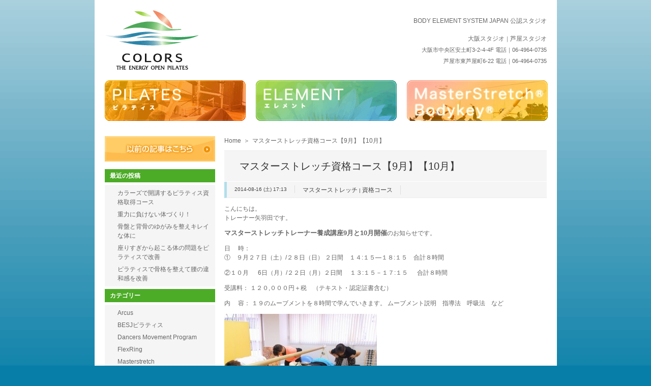

--- FILE ---
content_type: text/html; charset=UTF-8
request_url: https://www.studio-colors.com/blog/?p=2677
body_size: 8105
content:
<!DOCTYPE html>
<html lang="ja">
<head>
<meta http-equiv="Content-Type" content="text/html; charset=utf-8">
<meta name="viewport" content="width=device-width, initial-scale=1.0">
<meta name="description" content="大阪のピラティス：ピラティス・スタジオ・カラーズへようこそ！Studio COLORSのプログラムは、 ヨーロッパで支持されているBodyCode（ボディコード）、Gyrokinesis（ジャイロキネシス）、Yoga(ヨガ)そしてPilates（ピラティス）などのメソッドを融合させたオリジナルのコンディショニングエクササイズです。">
<meta name="keywords" content="ピラティス,大阪,ピラティス・スタジオ・カラーズ,エクササイズ,BodyCode,ボディコード,Gyrokinesis,ジャイロキネシス,Yoga,ヨガ,そしてPilates,ピラティス,コンディショニングエクササイズ">
<meta name="format-detection" content="telephone=no">
<title>マスターストレッチ資格コース【9月】【10月】 | 大阪のピラティス・スタジオ・カラーズ</title>
<link rel="stylesheet" href="https://www.studio-colors.com/blog/wp-content/themes/studiocolors/assets/css/import.css" type="text/css" />
	
	
<meta name='robots' content='max-image-preview:large' />
<link rel='dns-prefetch' href='//s.w.org' />
		<script type="text/javascript">
			window._wpemojiSettings = {"baseUrl":"https:\/\/s.w.org\/images\/core\/emoji\/13.1.0\/72x72\/","ext":".png","svgUrl":"https:\/\/s.w.org\/images\/core\/emoji\/13.1.0\/svg\/","svgExt":".svg","source":{"concatemoji":"https:\/\/www.studio-colors.com\/blog\/wp-includes\/js\/wp-emoji-release.min.js?ver=5.8.12"}};
			!function(e,a,t){var n,r,o,i=a.createElement("canvas"),p=i.getContext&&i.getContext("2d");function s(e,t){var a=String.fromCharCode;p.clearRect(0,0,i.width,i.height),p.fillText(a.apply(this,e),0,0);e=i.toDataURL();return p.clearRect(0,0,i.width,i.height),p.fillText(a.apply(this,t),0,0),e===i.toDataURL()}function c(e){var t=a.createElement("script");t.src=e,t.defer=t.type="text/javascript",a.getElementsByTagName("head")[0].appendChild(t)}for(o=Array("flag","emoji"),t.supports={everything:!0,everythingExceptFlag:!0},r=0;r<o.length;r++)t.supports[o[r]]=function(e){if(!p||!p.fillText)return!1;switch(p.textBaseline="top",p.font="600 32px Arial",e){case"flag":return s([127987,65039,8205,9895,65039],[127987,65039,8203,9895,65039])?!1:!s([55356,56826,55356,56819],[55356,56826,8203,55356,56819])&&!s([55356,57332,56128,56423,56128,56418,56128,56421,56128,56430,56128,56423,56128,56447],[55356,57332,8203,56128,56423,8203,56128,56418,8203,56128,56421,8203,56128,56430,8203,56128,56423,8203,56128,56447]);case"emoji":return!s([10084,65039,8205,55357,56613],[10084,65039,8203,55357,56613])}return!1}(o[r]),t.supports.everything=t.supports.everything&&t.supports[o[r]],"flag"!==o[r]&&(t.supports.everythingExceptFlag=t.supports.everythingExceptFlag&&t.supports[o[r]]);t.supports.everythingExceptFlag=t.supports.everythingExceptFlag&&!t.supports.flag,t.DOMReady=!1,t.readyCallback=function(){t.DOMReady=!0},t.supports.everything||(n=function(){t.readyCallback()},a.addEventListener?(a.addEventListener("DOMContentLoaded",n,!1),e.addEventListener("load",n,!1)):(e.attachEvent("onload",n),a.attachEvent("onreadystatechange",function(){"complete"===a.readyState&&t.readyCallback()})),(n=t.source||{}).concatemoji?c(n.concatemoji):n.wpemoji&&n.twemoji&&(c(n.twemoji),c(n.wpemoji)))}(window,document,window._wpemojiSettings);
		</script>
		<style type="text/css">
img.wp-smiley,
img.emoji {
	display: inline !important;
	border: none !important;
	box-shadow: none !important;
	height: 1em !important;
	width: 1em !important;
	margin: 0 .07em !important;
	vertical-align: -0.1em !important;
	background: none !important;
	padding: 0 !important;
}
</style>
	<link rel='stylesheet' id='wp-block-library-css'  href='https://www.studio-colors.com/blog/wp-includes/css/dist/block-library/style.min.css?ver=5.8.12' type='text/css' media='all' />
<link rel='stylesheet' id='fancybox-css'  href='https://www.studio-colors.com/blog/wp-content/plugins/easy-fancybox/css/jquery.fancybox.min.css?ver=1.3.24' type='text/css' media='screen' />
<style id='fancybox-inline-css' type='text/css'>
#fancybox-content{border-color:#fff;}
</style>
<script type='text/javascript' src='https://www.studio-colors.com/blog/wp-includes/js/jquery/jquery.min.js?ver=3.6.0' id='jquery-core-js'></script>
<script type='text/javascript' src='https://www.studio-colors.com/blog/wp-includes/js/jquery/jquery-migrate.min.js?ver=3.3.2' id='jquery-migrate-js'></script>
<link rel="https://api.w.org/" href="https://www.studio-colors.com/blog/index.php?rest_route=/" /><link rel="alternate" type="application/json" href="https://www.studio-colors.com/blog/index.php?rest_route=/wp/v2/posts/2677" /><link rel="EditURI" type="application/rsd+xml" title="RSD" href="https://www.studio-colors.com/blog/xmlrpc.php?rsd" />
<link rel="wlwmanifest" type="application/wlwmanifest+xml" href="https://www.studio-colors.com/blog/wp-includes/wlwmanifest.xml" /> 
<meta name="generator" content="WordPress 5.8.12" />
<link rel="canonical" href="https://www.studio-colors.com/blog/?p=2677" />
<link rel='shortlink' href='https://www.studio-colors.com/blog/?p=2677' />
<link rel="alternate" type="application/json+oembed" href="https://www.studio-colors.com/blog/index.php?rest_route=%2Foembed%2F1.0%2Fembed&#038;url=https%3A%2F%2Fwww.studio-colors.com%2Fblog%2F%3Fp%3D2677" />
<link rel="alternate" type="text/xml+oembed" href="https://www.studio-colors.com/blog/index.php?rest_route=%2Foembed%2F1.0%2Fembed&#038;url=https%3A%2F%2Fwww.studio-colors.com%2Fblog%2F%3Fp%3D2677&#038;format=xml" />

<!-- BEGIN: WP Social Bookmarking Light HEAD --><script>
    (function (d, s, id) {
        var js, fjs = d.getElementsByTagName(s)[0];
        if (d.getElementById(id)) return;
        js = d.createElement(s);
        js.id = id;
        js.src = "//connect.facebook.net/ja_JP/sdk.js#xfbml=1&version=v2.7";
        fjs.parentNode.insertBefore(js, fjs);
    }(document, 'script', 'facebook-jssdk'));
</script>
<style type="text/css">.wp_social_bookmarking_light{
    border: 0 !important;
    padding: 0 !important;
    margin: 20px 0px 0px 5px !important;
}
.wp_social_bookmarking_light div{
    float: left !important;
    border: 0 !important;
    padding: 0 !important;
    margin: 0 5px 0px 0 !important;
    height: 23px !important;
    text-indent: 0 !important;
}
.wp_social_bookmarking_light img{
    border: 0 !important;
    padding: 0;
    margin: 0;
    vertical-align: top !important;
}
.wp_social_bookmarking_light_clear{
    clear: both !important;
}
.wsbl_twitter{
    width: 100px;
}
</style>
<!-- END: WP Social Bookmarking Light HEAD -->
</head>
<body>
<!-- wrapper -->
<div id="wrapper">
	
	
<!-- headerArea -->
<div id="headerArea">
	<a href="https://www.studio-colors.com/"><img src="https://www.studio-colors.com/blog/wp-content/themes/studiocolors/assets/img/logo.jpg" width="184" height="118" alt="COLORS" class="left" /></a>
	<div class="right">
		<p>BODY ELEMENT SYSTEM JAPAN 公認スタジオ</p>
		<address>
		<a href="https://www.studio-colors.com/about-colors/">大阪スタジオ</a>｜<a href="https://www.studio-colors.com/about-colors/">芦屋スタジオ</a><br />
		大阪市中央区安土町3-2-4-4F 電話｜06-4964-0735<br />
		芦屋市東芦屋町6-22 電話｜06-4964-0735
		</address>
	</div>
</div>
<!-- //headerArea -->
	
	
	
<!-- grobalNavi -->
<div id="grobalNavi">
	<ul class="clearfix">
		<li><a href="/?page_id=24"><img src="https://www.studio-colors.com/blog/wp-content/themes/studiocolors/assets/img/gnv01.jpg" width="277" height="80" alt="" /></a></li>
		<li><a href="/?page_id=28"><img src="https://www.studio-colors.com/blog/wp-content/themes/studiocolors/assets/img/gnv02.jpg" width="277" height="80" alt="" /></a></li>
		<li><a href="/?page_id=29"><img src="https://www.studio-colors.com/blog/wp-content/themes/studiocolors/assets/img/gnv03.jpg" width="277" height="80" alt="" /></a></li>
	</ul>
</div>
<!-- //grobalNavi -->
	
	
	
<!-- content -->
<div id="content">
	
	
	<!-- main -->
	<div id="main">
		
		
		<div id="topicPath"><ol><li><a href="https://www.studio-colors.com/blog/">Home</a></li><li>マスターストレッチ資格コース【9月】【10月】</li></ol></div>
	<h1 class="singlettl">マスターストレッチ資格コース【9月】【10月】</h1>
	<div class="entry">
		<ul class="info">
			<li class="date">2014-08-16 (土) 17:13</li>
			<li class="category"><a href="https://www.studio-colors.com/blog/?cat=5" rel="category">マスターストレッチ</a> | <a href="https://www.studio-colors.com/blog/?cat=8" rel="category">資格コース</a></li>
		</ul>
		<div class="textBody">
			<p>こんにちは。<br />
トレーナー矢羽田です。</p>
<p><strong><span style="font-size: small;">マスターストレッチトレーナー養成講座9月と10月開催</span></strong>のお知らせです。</p>
<p>日 　時：<br />
①　９月２７日（土）/２８日（日） ２日間　１４:１５―１８:１５　合計８時間</p>
<p>②１０月　  6日（月）/２２日（月）２日間     １３:１５－１７:１５　  合計８時間</p>
<p>受講料： １２０,０００円＋税　（テキスト・認定証書含む）</p>
<p>内　 容： １９のムーブメントを８時間で学んでいきます。 ムーブメント説明　指導法　呼吸法　など</p>
<p><a href="https://www.studio-colors.com/blog/wp-content/uploads/o0800064412991200739.jpg"><img loading="lazy" class="alignnone size-medium wp-image-2678" alt="o0800064412991200739" src="https://www.studio-colors.com/blog/wp-content/uploads/o0800064412991200739-300x241.jpg" width="300" height="241" srcset="https://www.studio-colors.com/blog/wp-content/uploads/o0800064412991200739-300x241.jpg 300w, https://www.studio-colors.com/blog/wp-content/uploads/o0800064412991200739.jpg 800w" sizes="(max-width: 300px) 100vw, 300px" /></a></p>
<p>☆ 体験レッスンもご受講いただけますのでご希望の方をご連絡ください。</p>
<p>ピラティススタジオ　カラーズ大阪</p>
<div class='wp_social_bookmarking_light'>        <div class="wsbl_facebook_like"><div id="fb-root"></div><fb:like href="https://www.studio-colors.com/blog/?p=2677" layout="button_count" action="like" width="100" share="false" show_faces="false" ></fb:like></div>        <div class="wsbl_twitter"><a href="https://twitter.com/share" class="twitter-share-button" data-url="https://www.studio-colors.com/blog/?p=2677" data-text="マスターストレッチ資格コース【9月】【10月】" data-lang="ja">Tweet</a></div></div>
<br class='wp_social_bookmarking_light_clear' />
		</div>
	</div><!--end entry-->
	
	



		<div id="footer_bar" align="center"></div>
			</div>
	<!-- //main-->
	
	
	<div id="utilities">
	<a href="http://ameblo.jp/colors-pilates/" target="_blank"><img src="https://www.studio-colors.com/blog/wp-content/themes/studiocolors/assets/img/bn.jpg" alt="過去の記事はこちら" class="btn" style="margin-bottom:10px;"></a>
	<dl class="navi">
		<dt>最近の投稿</dt>
		<dd>
			<ul class="recentPosts">
				<li><a href='https://www.studio-colors.com/blog/?p=6395'>カラーズで開講するピラティス資格取得コース</a></li>
	<li><a href='https://www.studio-colors.com/blog/?p=6290'>重力に負けない体づくり！</a></li>
	<li><a href='https://www.studio-colors.com/blog/?p=6336'>骨盤と背骨のゆがみを整えキレイな体に</a></li>
	<li><a href='https://www.studio-colors.com/blog/?p=6224'>座りすぎから起こる体の問題をピラティスで改善</a></li>
	<li><a href='https://www.studio-colors.com/blog/?p=6212'>ピラティスで骨格を整えて腰の違和感を改善</a></li>
			</ul>
		</dd>
		<dt>カテゴリー</dt>
		<dd>
			<ul class="category">
				<li class="cat-item cat-item-31"><a href="https://www.studio-colors.com/blog/?cat=31">Arcus</a>
</li>
	<li class="cat-item cat-item-46"><a href="https://www.studio-colors.com/blog/?cat=46">BESJピラティス</a>
</li>
	<li class="cat-item cat-item-38"><a href="https://www.studio-colors.com/blog/?cat=38">Dancers Movement Program</a>
</li>
	<li class="cat-item cat-item-13"><a href="https://www.studio-colors.com/blog/?cat=13">FlexRing</a>
</li>
	<li class="cat-item cat-item-42"><a href="https://www.studio-colors.com/blog/?cat=42">Masterstretch</a>
</li>
	<li class="cat-item cat-item-45"><a href="https://www.studio-colors.com/blog/?cat=45">OOV</a>
</li>
	<li class="cat-item cat-item-32"><a href="https://www.studio-colors.com/blog/?cat=32">Parasetter</a>
</li>
	<li class="cat-item cat-item-41"><a href="https://www.studio-colors.com/blog/?cat=41">Trent McEntire</a>
</li>
	<li class="cat-item cat-item-40"><a href="https://www.studio-colors.com/blog/?cat=40">TrentMcEntire</a>
</li>
	<li class="cat-item cat-item-18"><a href="https://www.studio-colors.com/blog/?cat=18">Tye4</a>
</li>
	<li class="cat-item cat-item-21"><a href="https://www.studio-colors.com/blog/?cat=21">イブジェントリー</a>
</li>
	<li class="cat-item cat-item-35"><a href="https://www.studio-colors.com/blog/?cat=35">エリザベス ラーキン</a>
</li>
	<li class="cat-item cat-item-25"><a href="https://www.studio-colors.com/blog/?cat=25">エリザベスラーカム</a>
</li>
	<li class="cat-item cat-item-9"><a href="https://www.studio-colors.com/blog/?cat=9">コンディショニング</a>
</li>
	<li class="cat-item cat-item-7"><a href="https://www.studio-colors.com/blog/?cat=7">セミナー</a>
</li>
	<li class="cat-item cat-item-22"><a href="https://www.studio-colors.com/blog/?cat=22">パラセッター</a>
</li>
	<li class="cat-item cat-item-3"><a href="https://www.studio-colors.com/blog/?cat=3">ピラティス</a>
</li>
	<li class="cat-item cat-item-47"><a href="https://www.studio-colors.com/blog/?cat=47">ピラティスリング</a>
</li>
	<li class="cat-item cat-item-39"><a href="https://www.studio-colors.com/blog/?cat=39">ピラティス求人</a>
</li>
	<li class="cat-item cat-item-43"><a href="https://www.studio-colors.com/blog/?cat=43">ピラティス資格</a>
</li>
	<li class="cat-item cat-item-12"><a href="https://www.studio-colors.com/blog/?cat=12">ブログ</a>
</li>
	<li class="cat-item cat-item-44"><a href="https://www.studio-colors.com/blog/?cat=44">プライベートレッスン</a>
</li>
	<li class="cat-item cat-item-14"><a href="https://www.studio-colors.com/blog/?cat=14">プロアーチ</a>
</li>
	<li class="cat-item cat-item-10"><a href="https://www.studio-colors.com/blog/?cat=10">ペガサス</a>
</li>
	<li class="cat-item cat-item-6"><a href="https://www.studio-colors.com/blog/?cat=6">ボディキー</a>
</li>
	<li class="cat-item cat-item-5"><a href="https://www.studio-colors.com/blog/?cat=5">マスターストレッチ</a>
</li>
	<li class="cat-item cat-item-20"><a href="https://www.studio-colors.com/blog/?cat=20">ミシェルラーソン</a>
</li>
	<li class="cat-item cat-item-55"><a href="https://www.studio-colors.com/blog/?cat=55">リフォーマー</a>
</li>
	<li class="cat-item cat-item-19"><a href="https://www.studio-colors.com/blog/?cat=19">ワークショップ・セミナー</a>
</li>
	<li class="cat-item cat-item-1"><a href="https://www.studio-colors.com/blog/?cat=1">未分類</a>
</li>
	<li class="cat-item cat-item-11"><a href="https://www.studio-colors.com/blog/?cat=11">海外研修</a>
</li>
	<li class="cat-item cat-item-16"><a href="https://www.studio-colors.com/blog/?cat=16">自然</a>
</li>
	<li class="cat-item cat-item-8"><a href="https://www.studio-colors.com/blog/?cat=8">資格コース</a>
</li>
			</ul>
		</dd>
		<dt>アーカイブ</dt>
		<dd>
			<ul class="archive">
					<li><a href='https://www.studio-colors.com/blog/?m=202506'>2025年6月</a></li>
	<li><a href='https://www.studio-colors.com/blog/?m=202411'>2024年11月</a></li>
	<li><a href='https://www.studio-colors.com/blog/?m=202410'>2024年10月</a></li>
	<li><a href='https://www.studio-colors.com/blog/?m=202404'>2024年4月</a></li>
	<li><a href='https://www.studio-colors.com/blog/?m=202403'>2024年3月</a></li>
	<li><a href='https://www.studio-colors.com/blog/?m=202301'>2023年1月</a></li>
	<li><a href='https://www.studio-colors.com/blog/?m=202210'>2022年10月</a></li>
	<li><a href='https://www.studio-colors.com/blog/?m=202109'>2021年9月</a></li>
	<li><a href='https://www.studio-colors.com/blog/?m=202108'>2021年8月</a></li>
	<li><a href='https://www.studio-colors.com/blog/?m=202107'>2021年7月</a></li>
	<li><a href='https://www.studio-colors.com/blog/?m=202102'>2021年2月</a></li>
	<li><a href='https://www.studio-colors.com/blog/?m=202101'>2021年1月</a></li>
	<li><a href='https://www.studio-colors.com/blog/?m=202012'>2020年12月</a></li>
	<li><a href='https://www.studio-colors.com/blog/?m=202010'>2020年10月</a></li>
	<li><a href='https://www.studio-colors.com/blog/?m=202009'>2020年9月</a></li>
	<li><a href='https://www.studio-colors.com/blog/?m=202008'>2020年8月</a></li>
	<li><a href='https://www.studio-colors.com/blog/?m=202007'>2020年7月</a></li>
	<li><a href='https://www.studio-colors.com/blog/?m=202006'>2020年6月</a></li>
	<li><a href='https://www.studio-colors.com/blog/?m=202005'>2020年5月</a></li>
	<li><a href='https://www.studio-colors.com/blog/?m=202004'>2020年4月</a></li>
	<li><a href='https://www.studio-colors.com/blog/?m=202003'>2020年3月</a></li>
	<li><a href='https://www.studio-colors.com/blog/?m=202002'>2020年2月</a></li>
	<li><a href='https://www.studio-colors.com/blog/?m=202001'>2020年1月</a></li>
	<li><a href='https://www.studio-colors.com/blog/?m=201912'>2019年12月</a></li>
	<li><a href='https://www.studio-colors.com/blog/?m=201911'>2019年11月</a></li>
	<li><a href='https://www.studio-colors.com/blog/?m=201910'>2019年10月</a></li>
	<li><a href='https://www.studio-colors.com/blog/?m=201909'>2019年9月</a></li>
	<li><a href='https://www.studio-colors.com/blog/?m=201908'>2019年8月</a></li>
	<li><a href='https://www.studio-colors.com/blog/?m=201907'>2019年7月</a></li>
	<li><a href='https://www.studio-colors.com/blog/?m=201906'>2019年6月</a></li>
	<li><a href='https://www.studio-colors.com/blog/?m=201904'>2019年4月</a></li>
	<li><a href='https://www.studio-colors.com/blog/?m=201903'>2019年3月</a></li>
	<li><a href='https://www.studio-colors.com/blog/?m=201902'>2019年2月</a></li>
	<li><a href='https://www.studio-colors.com/blog/?m=201901'>2019年1月</a></li>
	<li><a href='https://www.studio-colors.com/blog/?m=201812'>2018年12月</a></li>
	<li><a href='https://www.studio-colors.com/blog/?m=201811'>2018年11月</a></li>
	<li><a href='https://www.studio-colors.com/blog/?m=201810'>2018年10月</a></li>
	<li><a href='https://www.studio-colors.com/blog/?m=201809'>2018年9月</a></li>
	<li><a href='https://www.studio-colors.com/blog/?m=201808'>2018年8月</a></li>
	<li><a href='https://www.studio-colors.com/blog/?m=201807'>2018年7月</a></li>
	<li><a href='https://www.studio-colors.com/blog/?m=201806'>2018年6月</a></li>
	<li><a href='https://www.studio-colors.com/blog/?m=201805'>2018年5月</a></li>
	<li><a href='https://www.studio-colors.com/blog/?m=201804'>2018年4月</a></li>
	<li><a href='https://www.studio-colors.com/blog/?m=201803'>2018年3月</a></li>
	<li><a href='https://www.studio-colors.com/blog/?m=201802'>2018年2月</a></li>
	<li><a href='https://www.studio-colors.com/blog/?m=201801'>2018年1月</a></li>
	<li><a href='https://www.studio-colors.com/blog/?m=201712'>2017年12月</a></li>
	<li><a href='https://www.studio-colors.com/blog/?m=201711'>2017年11月</a></li>
	<li><a href='https://www.studio-colors.com/blog/?m=201710'>2017年10月</a></li>
	<li><a href='https://www.studio-colors.com/blog/?m=201709'>2017年9月</a></li>
	<li><a href='https://www.studio-colors.com/blog/?m=201708'>2017年8月</a></li>
	<li><a href='https://www.studio-colors.com/blog/?m=201707'>2017年7月</a></li>
	<li><a href='https://www.studio-colors.com/blog/?m=201706'>2017年6月</a></li>
	<li><a href='https://www.studio-colors.com/blog/?m=201705'>2017年5月</a></li>
	<li><a href='https://www.studio-colors.com/blog/?m=201704'>2017年4月</a></li>
	<li><a href='https://www.studio-colors.com/blog/?m=201703'>2017年3月</a></li>
	<li><a href='https://www.studio-colors.com/blog/?m=201702'>2017年2月</a></li>
	<li><a href='https://www.studio-colors.com/blog/?m=201701'>2017年1月</a></li>
	<li><a href='https://www.studio-colors.com/blog/?m=201612'>2016年12月</a></li>
	<li><a href='https://www.studio-colors.com/blog/?m=201611'>2016年11月</a></li>
	<li><a href='https://www.studio-colors.com/blog/?m=201610'>2016年10月</a></li>
	<li><a href='https://www.studio-colors.com/blog/?m=201609'>2016年9月</a></li>
	<li><a href='https://www.studio-colors.com/blog/?m=201608'>2016年8月</a></li>
	<li><a href='https://www.studio-colors.com/blog/?m=201607'>2016年7月</a></li>
	<li><a href='https://www.studio-colors.com/blog/?m=201606'>2016年6月</a></li>
	<li><a href='https://www.studio-colors.com/blog/?m=201605'>2016年5月</a></li>
	<li><a href='https://www.studio-colors.com/blog/?m=201604'>2016年4月</a></li>
	<li><a href='https://www.studio-colors.com/blog/?m=201603'>2016年3月</a></li>
	<li><a href='https://www.studio-colors.com/blog/?m=201602'>2016年2月</a></li>
	<li><a href='https://www.studio-colors.com/blog/?m=201601'>2016年1月</a></li>
	<li><a href='https://www.studio-colors.com/blog/?m=201512'>2015年12月</a></li>
	<li><a href='https://www.studio-colors.com/blog/?m=201511'>2015年11月</a></li>
	<li><a href='https://www.studio-colors.com/blog/?m=201510'>2015年10月</a></li>
	<li><a href='https://www.studio-colors.com/blog/?m=201509'>2015年9月</a></li>
	<li><a href='https://www.studio-colors.com/blog/?m=201508'>2015年8月</a></li>
	<li><a href='https://www.studio-colors.com/blog/?m=201507'>2015年7月</a></li>
	<li><a href='https://www.studio-colors.com/blog/?m=201506'>2015年6月</a></li>
	<li><a href='https://www.studio-colors.com/blog/?m=201505'>2015年5月</a></li>
	<li><a href='https://www.studio-colors.com/blog/?m=201504'>2015年4月</a></li>
	<li><a href='https://www.studio-colors.com/blog/?m=201503'>2015年3月</a></li>
	<li><a href='https://www.studio-colors.com/blog/?m=201502'>2015年2月</a></li>
	<li><a href='https://www.studio-colors.com/blog/?m=201501'>2015年1月</a></li>
	<li><a href='https://www.studio-colors.com/blog/?m=201412'>2014年12月</a></li>
	<li><a href='https://www.studio-colors.com/blog/?m=201411'>2014年11月</a></li>
	<li><a href='https://www.studio-colors.com/blog/?m=201410'>2014年10月</a></li>
	<li><a href='https://www.studio-colors.com/blog/?m=201409'>2014年9月</a></li>
	<li><a href='https://www.studio-colors.com/blog/?m=201408'>2014年8月</a></li>
	<li><a href='https://www.studio-colors.com/blog/?m=201407'>2014年7月</a></li>
	<li><a href='https://www.studio-colors.com/blog/?m=201406'>2014年6月</a></li>
	<li><a href='https://www.studio-colors.com/blog/?m=201405'>2014年5月</a></li>
	<li><a href='https://www.studio-colors.com/blog/?m=201404'>2014年4月</a></li>
	<li><a href='https://www.studio-colors.com/blog/?m=201403'>2014年3月</a></li>
	<li><a href='https://www.studio-colors.com/blog/?m=201402'>2014年2月</a></li>
	<li><a href='https://www.studio-colors.com/blog/?m=201401'>2014年1月</a></li>
	<li><a href='https://www.studio-colors.com/blog/?m=201312'>2013年12月</a></li>
	<li><a href='https://www.studio-colors.com/blog/?m=201311'>2013年11月</a></li>
	<li><a href='https://www.studio-colors.com/blog/?m=201310'>2013年10月</a></li>
	<li><a href='https://www.studio-colors.com/blog/?m=201309'>2013年9月</a></li>
	<li><a href='https://www.studio-colors.com/blog/?m=201308'>2013年8月</a></li>
	<li><a href='https://www.studio-colors.com/blog/?m=201307'>2013年7月</a></li>
	<li><a href='https://www.studio-colors.com/blog/?m=201306'>2013年6月</a></li>
	<li><a href='https://www.studio-colors.com/blog/?m=201305'>2013年5月</a></li>
	<li><a href='https://www.studio-colors.com/blog/?m=201304'>2013年4月</a></li>
	<li><a href='https://www.studio-colors.com/blog/?m=201303'>2013年3月</a></li>
	<li><a href='https://www.studio-colors.com/blog/?m=201302'>2013年2月</a></li>
	<li><a href='https://www.studio-colors.com/blog/?m=201301'>2013年1月</a></li>
	<li><a href='https://www.studio-colors.com/blog/?m=201212'>2012年12月</a></li>
	<li><a href='https://www.studio-colors.com/blog/?m=201211'>2012年11月</a></li>
	<li><a href='https://www.studio-colors.com/blog/?m=201210'>2012年10月</a></li>
	<li><a href='https://www.studio-colors.com/blog/?m=201209'>2012年9月</a></li>
	<li><a href='https://www.studio-colors.com/blog/?m=201208'>2012年8月</a></li>
	<li><a href='https://www.studio-colors.com/blog/?m=201207'>2012年7月</a></li>
	<li><a href='https://www.studio-colors.com/blog/?m=201206'>2012年6月</a></li>
	<li><a href='https://www.studio-colors.com/blog/?m=201205'>2012年5月</a></li>
	<li><a href='https://www.studio-colors.com/blog/?m=201204'>2012年4月</a></li>
	<li><a href='https://www.studio-colors.com/blog/?m=201203'>2012年3月</a></li>
	<li><a href='https://www.studio-colors.com/blog/?m=201202'>2012年2月</a></li>
			</ul>
		</dd>
		<dt>タグクラウド</dt>
		<dd>
			<ul class='wp-tag-cloud' role='list'>
	<li><a href="https://www.studio-colors.com/blog/?tag=besj%e3%83%94%e3%83%a9%e3%83%86%e3%82%a3%e3%82%b9" class="tag-cloud-link tag-link-51 tag-link-position-1" style="font-size: 8pt;">besjピラティス</a></li>
	<li><a href="https://www.studio-colors.com/blog/?tag=bodykey" class="tag-cloud-link tag-link-29 tag-link-position-2" style="font-size: 8pt;">BODYKEY</a></li>
	<li><a href="https://www.studio-colors.com/blog/?tag=elizabeth-larkam" class="tag-cloud-link tag-link-26 tag-link-position-3" style="font-size: 8pt;">Elizabeth Larkam</a></li>
	<li><a href="https://www.studio-colors.com/blog/?tag=toesox" class="tag-cloud-link tag-link-30 tag-link-position-4" style="font-size: 8pt;">toesox</a></li>
	<li><a href="https://www.studio-colors.com/blog/?tag=tye4-2" class="tag-cloud-link tag-link-28 tag-link-position-5" style="font-size: 8pt;">TYE4</a></li>
	<li><a href="https://www.studio-colors.com/blog/?tag=%e3%82%a8%e3%83%aa%e3%82%b6%e3%83%99%e3%82%b9-%e3%83%a9%e3%83%bc%e3%82%ab%e3%83%a0" class="tag-cloud-link tag-link-27 tag-link-position-6" style="font-size: 8pt;">エリザベス ラーカム</a></li>
	<li><a href="https://www.studio-colors.com/blog/?tag=%e3%82%b9%e3%82%bf%e3%82%b8%e3%82%aa%e3%82%ab%e3%83%a9%e3%83%bc%e3%82%ba" class="tag-cloud-link tag-link-52 tag-link-position-7" style="font-size: 8pt;">スタジオカラーズ</a></li>
	<li><a href="https://www.studio-colors.com/blog/?tag=%e3%83%94%e3%83%a9%e3%83%86%e3%82%a3%e3%82%b9" class="tag-cloud-link tag-link-34 tag-link-position-8" style="font-size: 8pt;">ピラティス</a></li>
	<li><a href="https://www.studio-colors.com/blog/?tag=%e3%83%94%e3%83%a9%e3%83%86%e3%82%a3%e3%82%b9%e5%a4%a7%e9%98%aa" class="tag-cloud-link tag-link-48 tag-link-position-9" style="font-size: 8pt;">ピラティス大阪</a></li>
	<li><a href="https://www.studio-colors.com/blog/?tag=%e3%83%94%e3%83%a9%e3%83%86%e3%82%a3%e3%82%b9%e6%9c%ac%e7%94%ba" class="tag-cloud-link tag-link-49 tag-link-position-10" style="font-size: 8pt;">ピラティス本町</a></li>
	<li><a href="https://www.studio-colors.com/blog/?tag=%e3%83%94%e3%83%a9%e3%83%86%e3%82%a3%e3%82%b9%e8%b3%87%e6%a0%bc" class="tag-cloud-link tag-link-50 tag-link-position-11" style="font-size: 8pt;">ピラティス資格</a></li>
	<li><a href="https://www.studio-colors.com/blog/?tag=%e3%83%94%e3%83%a9%e3%83%86%e3%82%a3%e3%82%b9%e8%b3%87%e6%a0%bc%e5%a4%a7%e9%98%aa" class="tag-cloud-link tag-link-56 tag-link-position-12" style="font-size: 8pt;">ピラティス資格大阪</a></li>
	<li><a href="https://www.studio-colors.com/blog/?tag=%e3%83%9e%e3%82%b9%e3%82%bf%e3%83%bc%e3%82%b9%e3%83%88%e3%83%ac%e3%83%83%e3%83%81" class="tag-cloud-link tag-link-37 tag-link-position-13" style="font-size: 8pt;">マスターストレッチ</a></li>
	<li><a href="https://www.studio-colors.com/blog/?tag=%e3%83%9e%e3%82%bf%e3%83%8b%e3%83%86%e3%82%a3" class="tag-cloud-link tag-link-17 tag-link-position-14" style="font-size: 8pt;">マタニティ</a></li>
</ul>
		</dd>
	</dl><!--end navi-->

	<dl class="others">
		<dt>検索</dt>
		<dd>
			<form method="get" action="https://www.studio-colors.com/blog/">
				<fieldset>
					<legend><label for="searchKeyword">Search 大阪のピラティス・スタジオ・カラーズ</label></legend>
					<div>
						<input type="text" class="inputField" id="searchKeyword" name="s" size="10" onfocus="if (this.value == 'Keyword(s)') this.value = '';" onblur="if (this.value == '') this.value = 'Keyword(s)';" value="Keyword(s)" />
						<input type="submit" class="submit" id="submit" value="検索" />
					</div>
				</fieldset>
			</form>
		</dd>
		<dt>Feeds</dt>
		<dd>
			<ul class="feeds">
				<li class="rss"><a href="https://www.studio-colors.com/blog/?feed=rss2">All Entries(RSS2.0)</a></li>
				<li class="atom"><a href="https://www.studio-colors.com/blog/?feed=atom">All Entries(Atom)</a></li>
				<li class="rss"><a href="https://www.studio-colors.com/blog/?feed=comments-rss2">All Comments(RSS2.0)</a></li>
			</ul>
		</dd>
	</dl><!--end others-->
</div><!--end utilities-->
	
</div>
<!-- //content -->



<p class="return"><a href="#headerArea">▲ページトップ</a></p>


<!-- footerArea -->
<div id="footerArea">
	<p>COPYRIGHT 2010 STUDIO COLORS,AII RIGHT RESERVED.</p>
</div>
<!-- //footerArea -->


</div>
<!-- //wrapper -->

<!-- BEGIN: WP Social Bookmarking Light FOOTER -->    <script>!function(d,s,id){var js,fjs=d.getElementsByTagName(s)[0],p=/^http:/.test(d.location)?'http':'https';if(!d.getElementById(id)){js=d.createElement(s);js.id=id;js.src=p+'://platform.twitter.com/widgets.js';fjs.parentNode.insertBefore(js,fjs);}}(document, 'script', 'twitter-wjs');</script><!-- END: WP Social Bookmarking Light FOOTER -->
<script type='text/javascript' src='https://www.studio-colors.com/blog/wp-content/plugins/easy-fancybox/js/jquery.fancybox.min.js?ver=1.3.24' id='jquery-fancybox-js'></script>
<script type='text/javascript' id='jquery-fancybox-js-after'>
var fb_timeout, fb_opts={'overlayShow':true,'hideOnOverlayClick':true,'showCloseButton':true,'margin':20,'centerOnScroll':true,'enableEscapeButton':true,'autoScale':true };
if(typeof easy_fancybox_handler==='undefined'){
var easy_fancybox_handler=function(){
jQuery('.nofancybox,a.wp-block-file__button,a.pin-it-button,a[href*="pinterest.com/pin/create"],a[href*="facebook.com/share"],a[href*="twitter.com/share"]').addClass('nolightbox');
/* IMG */
var fb_IMG_select='a[href*=".jpg"]:not(.nolightbox,li.nolightbox>a),area[href*=".jpg"]:not(.nolightbox),a[href*=".jpeg"]:not(.nolightbox,li.nolightbox>a),area[href*=".jpeg"]:not(.nolightbox),a[href*=".png"]:not(.nolightbox,li.nolightbox>a),area[href*=".png"]:not(.nolightbox)';
jQuery(fb_IMG_select).addClass('fancybox image');
var fb_IMG_sections=jQuery('.gallery,.wp-block-gallery,.tiled-gallery,.wp-block-jetpack-tiled-gallery');
fb_IMG_sections.each(function(){jQuery(this).find(fb_IMG_select).attr('rel','gallery-'+fb_IMG_sections.index(this));});
jQuery('a.fancybox,area.fancybox,li.fancybox a').each(function(){jQuery(this).fancybox(jQuery.extend({},fb_opts,{'transitionIn':'elastic','easingIn':'easeOutBack','transitionOut':'elastic','easingOut':'easeInBack','opacity':false,'hideOnContentClick':false,'titleShow':true,'titlePosition':'over','titleFromAlt':true,'showNavArrows':true,'enableKeyboardNav':true,'cyclic':false}))});
/* YouTube */
jQuery('a[href*="youtu.be/"],area[href*="youtu.be/"],a[href*="youtube.com/"],area[href*="youtube.com/"]').filter(function(){return this.href.match(/\/(?:youtu\.be|watch\?|embed\/)/);}).not('.nolightbox,li.nolightbox>a').addClass('fancybox-youtube');
jQuery('a.fancybox-youtube,area.fancybox-youtube,li.fancybox-youtube a').each(function(){jQuery(this).fancybox(jQuery.extend({},fb_opts,{'type':'iframe','width':640,'height':360,'keepRatio':1,'titleShow':false,'titlePosition':'float','titleFromAlt':true,'onStart':function(a,i,o){var splitOn=a[i].href.indexOf("?");var urlParms=(splitOn>-1)?a[i].href.substring(splitOn):"";o.allowfullscreen=(urlParms.indexOf("fs=0")>-1)?false:true;o.href=a[i].href.replace(/https?:\/\/(?:www\.)?youtu(?:\.be\/([^\?]+)\??|be\.com\/watch\?(.*(?=v=))v=([^&]+))(.*)/gi,"https://www.youtube.com/embed/$1$3?$2$4&autoplay=1");}}))});
/* Vimeo */
jQuery('a[href*="vimeo.com/"],area[href*="vimeo.com/"]').filter(function(){return this.href.match(/\/(?:[0-9]+|video\/)/);}).not('.nolightbox,li.nolightbox>a').addClass('fancybox-vimeo');
jQuery('a.fancybox-vimeo,area.fancybox-vimeo,li.fancybox-vimeo a').each(function(){jQuery(this).fancybox(jQuery.extend({},fb_opts,{'type':'iframe','width':500,'height':281,'keepRatio':1,'titleShow':false,'titlePosition':'float','titleFromAlt':true,'onStart':function(a,i,o){var splitOn=a[i].href.indexOf("?");var urlParms=(splitOn>-1)?a[i].href.substring(splitOn):"";o.allowfullscreen=(urlParms.indexOf("fullscreen=0")>-1)?false:true;o.href=a[i].href.replace(/https?:\/\/(?:www\.)?vimeo\.com\/([0-9]+)\??(.*)/gi,"https://player.vimeo.com/video/$1?$2&autoplay=1");}}))});};
jQuery('a.fancybox-close').on('click',function(e){e.preventDefault();jQuery.fancybox.close()});
};
var easy_fancybox_auto=function(){setTimeout(function(){jQuery('#fancybox-auto').trigger('click')},1000);};
jQuery(easy_fancybox_handler);jQuery(document).on('post-load',easy_fancybox_handler);
jQuery(easy_fancybox_auto);
</script>
<script type='text/javascript' src='https://www.studio-colors.com/blog/wp-content/plugins/easy-fancybox/js/jquery.easing.min.js?ver=1.4.1' id='jquery-easing-js'></script>
<script type='text/javascript' src='https://www.studio-colors.com/blog/wp-content/plugins/easy-fancybox/js/jquery.mousewheel.min.js?ver=3.1.13' id='jquery-mousewheel-js'></script>
<script type='text/javascript' src='https://www.studio-colors.com/blog/wp-includes/js/wp-embed.min.js?ver=5.8.12' id='wp-embed-js'></script>
</body>
</html>


--- FILE ---
content_type: text/css
request_url: https://www.studio-colors.com/blog/wp-content/themes/studiocolors/assets/css/import.css
body_size: 3140
content:
body,div,h1,h2,h3,h4,h5,h6,p,a,img,brockquote,pre,address,ul,ol,li,dl,dt,dd,table,th,td,form,fieldset{border:none;font-size:12px;font-style:normal;font-weight:normal;line-height:150%;list-style-type:none;margin:0;padding:0;font-family:'メイリオ',Meiryo,'ヒラギノ角ゴ Pro W3','Hiragino Kaku Gothic Pro','ＭＳ Ｐゴシック',Osaka,sans-serif;color:#666}img{vertical-align:bottom}a{text-decoration:none;color:inherit}a:hover{text-decoration:underline}.left{display:inline;float:left}.right{display:inline;float:right}.clearfix{zoom:1}.clearfix:after{content:'';display:block;clear:both;height:0}.mt15{margin-top:15px}.mt20{margin-top:20px}.mt25{margin-top:25px}.mt30{margin-top:30px}.mt40{margin-top:40px}.mt50{margin-top:50px}body{background:url(../img/bg.jpg) left top repeat-x #067EA8}#header,#content,#footer{margin:0 auto;position:relative;text-align:left}#content{zoom:1;margin-top:30px}#content:after{content:'';display:block;clear:both;height:0}#wrapper{background:#FFF;width:909px;margin:0 auto}#headerArea{width:869px;margin:0 auto}#headerArea .right{text-align:right}#headerArea address{margin-top:15px;line-height:200%;font-size:92%}#grobalNavi ul{margin:0}#grobalNavi li{margin-left:20px;float:left;display:inline}#headerArea,#grobalNavi{zoom:1;padding-top:20px}#headerArea:after,#grobalNavi:after{content:'';display:block;clear:both;height:0}#footerArea{background:url(../img/bg_footer.jpg) left top repeat-x;text-align:right;padding-top:70px;height:30px}#footerArea p{margin:0 20px;color:#FFF}body h2,body h2 a{font-weight:bold}body h2{font-size:134%}body h2 a{font-size:inherit}#main{width:634px;display:inline;float:right;margin-right:20px}#utilities{width:217px;display:inline;float:left;margin-left:20px}#content{zoom:1;margin-top:30px}#content:after{content:'';display:block;clear:both;height:0}body h1{margin:0;padding:15px 30px;border-top:1px solid #eee;border-bottom:1px solid #eee;line-height:1.5;font-size:167%;color:#333;background-color:#f5f5f5}body.mainIndex h1{display:none}body h2{margin:1em 0}body h3{margin-top:2em;padding-bottom:0.4em;border-bottom:4px solid #eee}p{margin:1em 0}blockquote{margin:1em 0 1em 20px;padding:1px 20px;border:1px solid #ddd;color:#444}pre{padding:10px 20px;border-left:6px solid #ddd;background-color:#f5f5f5;overflow:auto;width:90%;_width:95%}em{font-weight:bold;font-style:normal}ul,ol{margin:1em 30px;padding:0;list-style-position:outside}ul ul,ul ol,ul ol,ol ol{margin:0.3em 0 0.3em 15px}form{margin:1em 0;border-right:1px solid #ddd;border-bottom:1px solid #ddd;background-color:#f5f5f5}fieldset{padding:1px 0;border:none}legend{padding:0 10px;background-color:#fff}input,textarea{padding:0.2em;border-width:1px;border-style:solid;border-color:#ddd #eee #eee #ddd;background-color:#fff}input:hover,textarea:hover{border-color:#00a0dd}textarea{padding:0.5em 10px}input.submit{padding:2px 5px;border:none;font-size:85%;font-weight:bold;text-transform:uppercase;color:#fff;background-color:#01b0f0}input.submit:hover{background-color:#000}input.radio{border:none;background-color:transparent;background-image:none}table{padding:3px;border-style:solid;border-width:1px;border-color:#ccc #fff #fff #ccc;background-color:#e5e5e5}caption{padding:0.2em 0 0.3em}th,td{padding:0.3em 10px;border-style:solid;border-width:1px;border-collapse:separate;border-spacing:1px}th{border-color:#fff #ddd #ccc #f5f5f5;background-color:#eee}td{border-color:#e5e5e5 #d5d5d5 #d5d5d5 #e5e5e5;background-color:#fff}#topicPath{margin:0 0 10px;line-height:1.6}#topicPath ol{padding:0;margin:0}#topicPath li{display:inline}#topicPath li+li:before{content:'＞';margin:0 5px}#topicPath a{text-decoration:none}#topicPath span{padding:1px 10px;border:1px solid #ddd;color:#000;background-color:#f5f5f5}div.entry{margin:1em 0;padding:1px 0;_height:1px;*min-height:1px}body.archives div.entry{margin-top:0}div.entry h2{margin-bottom:0;padding:0.3em 10px;border-left:5px solid #139EBF;border-bottom:1px dotted #ccc}div.entry h2 a{text-decoration:none}div.entry h2 a:link{color:#333}div.entry h2 a:visited{color:#444}div.entry h2 a:hover{color:#2091da;text-decoration:underline}div.entry ul.info{margin:0 0 1em 0;padding:0.3em 0;border-left:5px solid #B1DFEA;border-bottom:1px solid #eee;list-style-type:none;background-color:#f5f5f5}div.entry ul.info li{margin:0.3em 0;padding:0 15px;border-right:1px solid #ddd;color:#444;float:left;font-size:85%}div.entry ul.info li a{text-decoration:none}body.individual div.entry ul.info,body.archives div.entry ul.info{margin:0 0 1.5em;padding:0.3em 30px;border-bottom:1px solid #ddd;position:relative;top:-1px;background-color:#eee}body.individual div.entry ul.info li,body.archives div.entry ul.info li{border-right:none;border-left:1px solid #ccc}div.textBody{line-height:1.7}div.textBody h2{margin-top:2em}div.textBody dl{padding:0.5em 20px;border:1px dotted #ddd}div.textBody dt{margin:0.7em 0;padding-bottom:0.3em;border-bottom:1px dotted #ccc;font-weight:bold;color:#0066CC}div.textBody dd{margin:0.5em 0}div.entry ul.reaction{margin:1em 0;border-top:1px solid #eee;list-style-type:none}div.entry ul.reaction li{margin:0 10px 0 0;padding:5px 10px 0 0;border-right:1px solid #eee;float:left}p.archives{margin:1em 0}p.return{margin:0 20px 0 0;padding:0.7em 0;text-align:right;clear:both}ul#flip1{margin:0 0 0 0;list-style-type:none;position:relative;top:1px}ul#flip1 li{float:left;width:60px;font-size:92%;text-align:center;line-height:1}ul#flip1 li a{margin-right:2px;padding:4px 0 3px;border:1px solid #eee;border-right:1px solid #ddd;border-bottom:none;display:block;text-decoration:none;color:#666;background-color:#f5f5f5}ul#flip1 li a:hover{color:#333;background-color:#fff}ul#flip2{margin:1em 0;padding:0.8em 15px;border:1px solid #eee;list-style-position:inside}div#comments,div#trackback{margin:2em 0;_height:1px}div#comments h2,div#trackback h2{padding:0.3em 15px;font-size:116%;color:#fff;background-color:#999}div#comments dl.log dt,div#trackback dl.log dt{margin:0.8em 0 0;font-weight:bold}div#comments dl.log dt span.name,div#trackback dl.log dt span.name{color:#2091da}div#comments dl.log dt span.date,div#trackback dl.log dt span.date{margin-left:10px;color:#666;font-weight:normal}div#comments dl.log dd,div#trackback dl.log dd{margin:0;padding:0.8em 0 1em;border-bottom:1px dotted #ddd}div#comments dl.log dd p,div#trackback dl.log dd p{margin:0}form.post dl{margin:0.5em 20px}form.post p{margin:1em 20px}form.post dl dt{margin:0.5em 0}form.post dl dd{margin:0}form.post div.action{margin:0.5em 20px 1em}form.post div.action input{margin:0 5px 0 0}form.post textarea{width:80%;max-width:85%}div#trackback dl.info{padding:0.8em 15px;border-right:1px solid #ddd;border-bottom:1px solid #ddd;background-color:#f5f5f5}div#trackback dl.info dd{margin:0.3em 20px}div#trackback dl.info dd.URL{margin:0.5em 0;padding:0.5em 10px;border-top:1px solid #ddd;border-left:1px solid #ddd;background-color:#fff;color:#01b0f0}div#utilities p{margin:0.2em 10px}div#utilities dl{margin:5px 0;padding-bottom:5px}div#utilities dl dt{margin:5px 0;padding:4px 10px;color:#fff;background-color:#4DAC27;font-weight:bold}div#utilities dl dd{margin:0 0;padding:1px 0;background-color:#f5f5f5}div#utilities dl dd ul{margin:5px 10px 5px 25px}div#utilities dl dd ul li{margin:0.5em 0;text-indent:0}div#utilities dl dd ul li a{text-decoration:none}div#utilities dl dd ul.feed{margin-left:10px;list-style-type:none;list-style-position:outside}div#utilities dl dd ul.feed li{margin-left:0}div#utilities dl dd ul.feed li a{padding-left:20px;background:url(../img/icon/icon_feed.gif) no-repeat}div#utilities dl dd ul ul{margin-left:15px}div#utilities dl dd dl dt{background-color:#ddd !important}div#utilities dl dd form{margin:0;padding:1px 5px;border:none}div#utilities dl dd form legend{display:none}div#utilities dl dd form input.inputField{width:45%}div#utilities dl dd form input.submit{padding:0.2em 2px;font-size:10px}div#footer{padding:1px 0 1em}div#footer a{color:#aaa;text-decoration:none}div#footer a:hover{color:#fff}div#footer ul{margin:0.7em 0;text-align:right;color:#ddd;font-size:85%}div#footer ul li{margin-left:5px;display:inline}div#footer address{text-align:right;font-style:normal;color:#eee}dl.headline{margin:0.5em 0}dl.headline dt span.date{font-size:85%}dl.headline dd{margin:0.5em 0 1.2em;padding-bottom:1.2em;border-bottom:3px solid #eee}dl.headline dd ul{margin:0;list-style-type:none}dl.headline dd ul li{margin:0.3em 5px 0.3em 0;display:inline;font-size:92%}dl.headline dd ul li.textBody{display:block;font-size:100%}ul.thumb,div#utilities ul.thumb{margin:0;padding:0;list-style:none}ul.thumb li{margin:0;padding:0;float:left;width:33%;overflow:hidden;font-size:0}ul.thumb li a img{border:none;border-left:1px solid #fff;border-bottom:1px solid #fff}ul.thumb li a:hover img{border-bottom:1px solid #01b0f0}ul.wp-tag-cloud{margin:1em 0;line-height:1;_height:1px;font-family:Arial, Helvetica, sans-serif;font-size:13px}div#utilities dl dd ul.wp-tag-cloud{margin:0.2em 10px}ul.wp-tag-cloud li{margin:0;padding:0;display:inline;font-size:100%}ul.wp-tag-cloud li a{text-decoration:none}ul.wp-tag-cloud li.level1 a{font-size:167%;font-weight:bold;color:#3e5b71}ul.wp-tag-cloud li.level2 a{font-size:136%;font-weight:bold;color:#668eac}ul.wp-tag-cloud li.level3 a{font-size:122%;font-weight:bold;color:#668eac}ul.wp-tag-cloud li.level4 a{font-size:114%;color:#87a6be}ul.wp-tag-cloud li.level5 a{font-size:92%;color:#a7becf}ul.wp-tag-cloud li.level6 a{font-size:77%;color:#c7d5e0}ul.wp-tag-cloud li a:hover{color:#000}table.calendar{margin:0 auto 5px;width:95%}table.calendar th,table.calendar td{padding:0;line-height:1.8;font-size:85%;text-align:center}table.calendar th{line-height:2;font-weight:normal}table.calendar th.sat{font-weight:bold;background-color:#e5e5e5}table.calendar th.sun{font-weight:bold;background-color:#e5e5e5}table.calendar td{color:#888;padding:0;width:14%}table.calendar td a{display:block;font-weight:bold;text-decoration:none;color:#2799d1}table.calendar td a:visited{color:#333;background-color:#eee}table.calendar td a:hover{border-color:#84dafe;color:#fff;background-color:#2799d1}ul#globalNavi,div#content,div.entry ul.info,ul.reaction,ul.thumb,ul.flip,body.multi2 div#utilities,body.multi2-l div#utilities{_height:1px;min-height:1px}ul#globalNavi:after,div#content:after,div.entry ul.info:after,div.entry ul.reaction:after,ul.thumb:after,ul.flip:after,body.multi2 div#utilities:after,body.multi2-l div#utilities:after{height:0;visibility:hidden;content:".";display:block;clear:both}.clear{display:block;clear:both}div#main,div#utilities dl.navi,div#utilities dl.others{_overflow:hidden}.singlettl{border-bottom:none}.singlettl+.entry{margin:0}.pager ul,.pager ol{margin:50px 0 0;text-align:center}.pager ul li,.pager ol li{width:40px;display:inline-block;background:none;padding:0;margin:0;position:relative}.pager ul li:before,.pager ul li:after,.pager ol li:before,.pager ol li:after{content:none}.pager ul li+li,.pager ol li+li{margin-left:10px}.pager a,.pager span{border:1px solid #ccc;color:#333;display:block;line-height:38px;text-align:center}.pager a:hover,.pager span{background:#ccc}.pager .current span{background:#f5f5f5}
